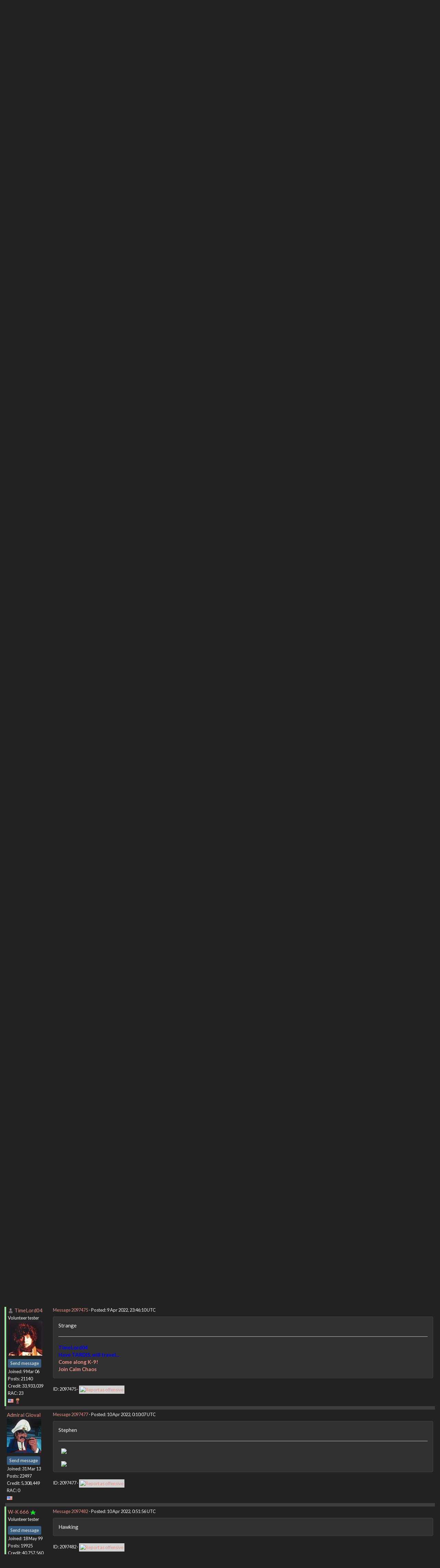

--- FILE ---
content_type: text/html; charset=utf-8
request_url: https://setiathome.berkeley.edu/forum_thread.php?id=85862&postid=2097475
body_size: 5069
content:
<!DOCTYPE html>
        <html lang="en">
        <head>
    
        <meta name="viewport" content="width=device-width, initial-scale=1">
    <title>Word Link # 112</title>

        <meta charset="utf-8">
        <link type="text/css" rel="stylesheet" href="https://setiathome.berkeley.edu//bootstrap.min.css" media="all">
    
            <link rel=stylesheet type="text/css" href="https://setiathome.berkeley.edu/sah_custom_dark.css">
        <link rel="icon" type="image/x-icon" href="https://setiathome.berkeley.edu/images/logo7.ico"/>

        <link rel=alternate type="application/rss+xml" title="RSS 2.0" href="https://setiathome.berkeley.edu/rss_main.php">
        </head>
    <body onload="jumpToUnread();">
<!-- SVN VERSIONS -->
<!-- $Id$ -->
<!-- $Id: pm.inc 14019 2007-11-01 23:04:39Z davea $ -->
<!-- $Id$ -->
<!-- $Id$ -->
<!-- $Id$ -->
<!-- $Id$ -->
<!-- $Id$ -->
<!-- $Id$ -->
<!-- $Id$ -->
<div class="container-fluid">
    <nav class="navbar navbar-default">

  <div class="container-fluid">
    <div class="navbar-header">
      <button type="button" class="navbar-toggle" data-toggle="collapse" data-target="#myNavbar">
        <span class="icon-bar"></span>
        <span class="icon-bar"></span>
        <span class="icon-bar"></span>
      </button>
      <a href="https://setiathome.berkeley.edu/"><img style="margin-top:7px;" height="40" src="https://setiathome.berkeley.edu/images/sah_logo_wb.png"></a>&nbsp;&nbsp;
    </div>
    <div class="collapse navbar-collapse" id="myNavbar">
      <ul class="nav navbar-nav">
    
      <li class="dropdown">
        <a class="dropdown-toggle" data-toggle="dropdown" href="#">Project
        <span class="caret"></span></a>
        <ul class="dropdown-menu">
    <li><a href="https://setiathome.berkeley.edu/sah_help.php">Help</a></li>
            <li><a href="https://setiathome.berkeley.edu/sah_donate.php">Donate</a></li>
            <li><a href="https://setiathome.berkeley.edu/sah_porting.php">Porting</a></li>
            <li><a href="https://setiathome.berkeley.edu/sah_graphics.php">Graphics</a></li>
            <li><a href="https://boinc.berkeley.edu/addons.php">Add-ons</a></li>
            
        </ul>
      </li>
    
      <li class="dropdown">
        <a class="dropdown-toggle" data-toggle="dropdown" href="#">Science
        <span class="caret"></span></a>
        <ul class="dropdown-menu">
    <li><a href="https://setiathome.berkeley.edu/sah_about.php">About SETI@home</a></li>
            <li><a href="https://setiathome.berkeley.edu/ap_faq.php">About Astropulse</a></li>
            <li><a href="https://setiathome.berkeley.edu/sah_sci_newsletters.php">Science newsletters</a></li>
            <li><a href="https://setiathome.berkeley.edu/nebula/index.php">Nebula</a></li>
            
        </ul>
      </li>
    
      <li class="dropdown">
        <a class="dropdown-toggle" data-toggle="dropdown" href="#">Computing
        <span class="caret"></span></a>
        <ul class="dropdown-menu">
    <li><a href="https://setiathome.berkeley.edu/stats.php">Statistics</a></li>
            <li><a href="https://setiathome.berkeley.edu/show_server_status.php">Server status</a></li>
            <li><a href="https://setiathome.berkeley.edu/tech_news.php">Technical news</a></li>
            <li><a href="https://setiathome.berkeley.edu/apps.php">Applications</a></li>
            <li><a href="https://setiathome.berkeley.edu/cert_print.php">Certificate</a></li>
            <li><a href="https://setiathome.berkeley.edu/kiosk/">World view</a></li>
            <li><a href="https://setiathome.berkeley.edu/host_stats.php">Host breakdown</a></li>
            
        </ul>
      </li>
    
      <li class="dropdown">
        <a class="dropdown-toggle" data-toggle="dropdown" href="#">Community
        <span class="caret"></span></a>
        <ul class="dropdown-menu">
    <li><a href="https://setiathome.berkeley.edu/forum_index.php">Message boards</a></li>
            <li><a href="https://setiathome.berkeley.edu/forum_help_desk.php">Questions and Answers</a></li>
            <li><a href="https://setiathome.berkeley.edu/team.php">Teams</a></li>
            <li><a href="https://setiathome.berkeley.edu/profile_menu.php">Profiles</a></li>
            <li><a href="https://setiathome.berkeley.edu/user_search.php">User search</a></li>
            <li><a href="https://setiathome.berkeley.edu/related.php">Web sites</a></li>
            <li><a href="https://setiathome.berkeley.edu/misc.php">Pictures and music</a></li>
            <li><a href="https://setiathome.berkeley.edu/uotd.php">User of the day</a></li>
            
        </ul>
      </li>
    
      <li class="dropdown">
        <a class="dropdown-toggle" data-toggle="dropdown" href="#">Site
        <span class="caret"></span></a>
        <ul class="dropdown-menu">
    <li><a href="https://setiathome.berkeley.edu/site_search.php">Site search</a></li>
            <li><a href="https://setiathome.berkeley.edu/language_select.php">Languages</a></li>
            <li><a href="https://setiathome.berkeley.edu/sah_help.php">Help</a></li>
            
        </ul>
      </li>
    
      </ul>
      <ul class="nav navbar-nav navbar-right">
    
                <li><a href="https://setiathome.berkeley.edu/signup.php">Join</a></li>
                <li><a href="https://setiathome.berkeley.edu/login_form.php">Login</a></li>
                
      </ul>
    </div>
  </div>
</nav>
    <h2>Word Link # 112</h2>
<form action="forum_search_action.php" method="POST">
    <div class="table">
      <table  width="100%" class="table table-condensed " >
    
        <tr>
    
        <td>
        <input type="hidden" name="search_max_time" value="30">
        <input type="hidden" name="search_forum" value="-1">
        <input type="hidden" name="search_sort" value="5">
        <input type="text" class="" name="search_keywords">
        <input class="btn btn-primary btn-sm" title="Search for words in forum messages" type="submit" value="Search forums"><br>
        <small><a href="forum_search.php">Advanced search</a></small>
        </td>
    </tr>
    </table>
        </div>
    </form>
    <p><span class=title>
            <a href="forum_index.php">Message boards</a> : 
            <a href="forum_forum.php?id=11">Cafe SETI</a> : 
        Word Link # 112</span><br><small><a href=moderation.php>Message board moderation</a></small>

    <p>
    <form class="form-inline" action="forum_thread.php">
    <table width="100%" cellspacing=0 cellpadding=0>
    <tr>
    <td>
To post messages, you must <a href=login_form.php>log in</a>.</td><td align="right">
    <input type="hidden" name="id" value="85862">
    <div class="form-group">
<select style="color:#000;"class="form-control input-sm" style="width:240px" name="sort">"<option value="6">Oldest first</option>
<option value="5">Newest first</option>
<option value="7">Highest rated posts first</option>
</select>
 <input class="btn btn-default btn-sm" type="submit" value="Sort">
    </div>
    </td></tr></table>
    </form><p>
 <a href="forum_thread.php?id=85862&sort_style=&amp;start=520">Previous &middot; </a>  <a href="forum_thread.php?id=85862&sort_style=&amp;start=0">1</a>  . . .  <a href="forum_thread.php?id=85862&sort_style=&amp;start=480">25</a>  &middot;  <a href="forum_thread.php?id=85862&sort_style=&amp;start=500">26</a>  &middot;  <a href="forum_thread.php?id=85862&sort_style=&amp;start=520">27</a>  &middot; <b>28</b> &middot;  <a href="forum_thread.php?id=85862&sort_style=&amp;start=560">29</a>  &middot;  <a href="forum_thread.php?id=85862&sort_style=&amp;start=580">30</a>  &middot;  <a href="forum_thread.php?id=85862&sort_style=&amp;start=600">31</a>  . . .  <a href="forum_thread.php?id=85862&sort_style=&amp;start=780">40</a>  <a href="forum_thread.php?id=85862&sort_style=&amp;start=560"> &middot; Next</a> 
<div class="table">
      <table  width="100%" class="table table-condensed table-striped" >
    <tr><th  class="bg-primary">Author</th><th style="width: 100%" class="bg-primary">Message</th></tr>

        <tr>
        <td  style="border-left: 5px solid LightGreen" >
        <a name="2097421"></a>
     <a href="https://setiathome.berkeley.edu/show_user.php?userid=8083616">W-K 666</a> <a href=sah_donate.php><img border=0 src=star.gif alt="Project Donor" title="Project Donor"></a><br><span class="small"><nobr>Volunteer tester<nobr><br><p> </p> <a href="pm.php?action=new&amp;userid=8083616" title="Send W-K 666 a private message" class="btn btn-primary btn-xs">Send message</a><br>Joined: 18 May 99<br>Posts: 19925<br>Credit: 40,757,560<br>RAC: 67<br><img class=flag alt="United Kingdom" title="United Kingdom" src=flags/gb.png>
<img title="Top 5% in average credit" valign=top height=20 src=img/pct_5.png> </span>
        </td>
        <td height="1%">
        <div class="small">
    <form action="forum_rate.php?post=2097421" method="post"> <a href="forum_thread.php?id=85862&amp;postid=2097421">Message 2097421</a> - Posted: 9 Apr 2022, 5:35:08 UTC </form>
</div>
        <p>
    <div class="panel panel-default" style="word-break: break-word;">
            <div class="panel-body">away</div></div>
        <div class="small"
            <span>ID: 2097421 &middot; <a href="forum_report_post.php?post=2097421"><img class="icon" border="0" title="Report this post as offensive" alt="Report as offensive" src="img/report_post.png" height="9"></a></span></td></tr>
        <tr><td colspan=2></td></tr>
    
        <tr>
        <td >
        <a name="2097423"></a>
     <a href="https://setiathome.berkeley.edu/view_profile.php?userid=3450"><img title="View the profile of Wiggo" src="https://setiathome.berkeley.edu/img/head_20.png" alt="Profile"></a> <a href="https://setiathome.berkeley.edu/show_user.php?userid=3450">Wiggo</a> <br><span class="small"><img width="100" height="100" src="user_profile/images/3450_avatar.jpg" alt="Avatar"><br><p> </p> <a href="pm.php?action=new&amp;userid=3450" title="Send Wiggo a private message" class="btn btn-primary btn-xs">Send message</a><br>Joined: 24 Jan 00<br>Posts: 38579<br>Credit: 261,360,520<br>RAC: 489<br><img class=flag alt="Australia" title="Australia" src=flags/au.png>
<img title="Top 1% in average credit" valign=top height=20 src=img/pct_1.png> </span>
        </td>
        <td height="1%">
        <div class="small">
    <form action="forum_rate.php?post=2097423" method="post"> <a href="forum_thread.php?id=85862&amp;postid=2097423">Message 2097423</a> - Posted: 9 Apr 2022, 5:55:01 UTC </form>
</div>
        <p>
    <div class="panel panel-default" style="word-break: break-word;">
            <div class="panel-body">fly</div></div>
        <div class="small"
            <span>ID: 2097423 &middot; <a href="forum_report_post.php?post=2097423"><img class="icon" border="0" title="Report this post as offensive" alt="Report as offensive" src="img/report_post.png" height="9"></a></span></td></tr>
        <tr><td colspan=2></td></tr>
    
        <tr>
        <td  style="border-left: 5px solid LightGreen" >
        <a name="2097425"></a>
     <a href="https://setiathome.berkeley.edu/show_user.php?userid=226846">rob smith</a> <a href=sah_donate.php><img border=0 src=star2.gif alt="Crowdfunding Project Donor*" title="Crowdfunding Project Donor"></a><a href=sah_donate.php><img border=0 src=disk_icon.gif alt="Special Project $75 donor" title="Special Project Donor"></a><a href=sah_donate.php><img border=0 src=gpu_icon.gif alt="Special Project $250 donor" title="Special Project Donor"></a><br><span class="small"><nobr>Volunteer moderator<nobr><br><nobr>Volunteer tester<nobr><br><p> </p> <a href="pm.php?action=new&amp;userid=226846" title="Send rob smith a private message" class="btn btn-primary btn-xs">Send message</a><br>Joined: 7 Mar 03<br>Posts: 22918<br>Credit: 416,307,556<br>RAC: 380<br><img class=flag alt="United Kingdom" title="United Kingdom" src=flags/gb.png>
<img title="Top 1% in average credit" valign=top height=20 src=img/pct_1.png> </span>
        </td>
        <td height="1%">
        <div class="small">
    <form action="forum_rate.php?post=2097425" method="post"> <a href="forum_thread.php?id=85862&amp;postid=2097425">Message 2097425</a> - Posted: 9 Apr 2022, 7:18:20 UTC </form>
</div>
        <p>
    <div class="panel panel-default" style="word-break: break-word;">
            <div class="panel-body">ointment<hr>Bob Smith<br />
Member of Seti PIPPS (Pluto is a Planet Protest Society)<br />
Somewhere in the (un)known Universe?
</div></div>
        <div class="small"
            <span>ID: 2097425 &middot; <a href="forum_report_post.php?post=2097425"><img class="icon" border="0" title="Report this post as offensive" alt="Report as offensive" src="img/report_post.png" height="9"></a></span></td></tr>
        <tr><td colspan=2></td></tr>
    
        <tr>
        <td  style="border-left: 5px solid LightGreen" >
        <a name="2097428"></a>
     <a href="https://setiathome.berkeley.edu/show_user.php?userid=8083616">W-K 666</a> <a href=sah_donate.php><img border=0 src=star.gif alt="Project Donor" title="Project Donor"></a><br><span class="small"><nobr>Volunteer tester<nobr><br><p> </p> <a href="pm.php?action=new&amp;userid=8083616" title="Send W-K 666 a private message" class="btn btn-primary btn-xs">Send message</a><br>Joined: 18 May 99<br>Posts: 19925<br>Credit: 40,757,560<br>RAC: 67<br><img class=flag alt="United Kingdom" title="United Kingdom" src=flags/gb.png>
<img title="Top 5% in average credit" valign=top height=20 src=img/pct_5.png> </span>
        </td>
        <td height="1%">
        <div class="small">
    <form action="forum_rate.php?post=2097428" method="post"> <a href="forum_thread.php?id=85862&amp;postid=2097428">Message 2097428</a> - Posted: 9 Apr 2022, 7:50:08 UTC </form>
</div>
        <p>
    <div class="panel panel-default" style="word-break: break-word;">
            <div class="panel-body">salve</div></div>
        <div class="small"
            <span>ID: 2097428 &middot; <a href="forum_report_post.php?post=2097428"><img class="icon" border="0" title="Report this post as offensive" alt="Report as offensive" src="img/report_post.png" height="9"></a></span></td></tr>
        <tr><td colspan=2></td></tr>
    
        <tr>
        <td  style="border-left: 5px solid LightGreen" >
        <a name="2097431"></a>
     <a href="https://setiathome.berkeley.edu/view_profile.php?userid=8363397"><img title="View the profile of TimeLord04" src="https://setiathome.berkeley.edu/img/head_20.png" alt="Profile"></a> <a href="https://setiathome.berkeley.edu/show_user.php?userid=8363397">TimeLord04</a> <br><span class="small"><nobr>Volunteer tester<nobr><br><img width="100" height="100" src="user_profile/images/8363397_avatar.jpg" alt="Avatar"><br><p> </p> <a href="pm.php?action=new&amp;userid=8363397" title="Send TimeLord04 a private message" class="btn btn-primary btn-xs">Send message</a><br>Joined: 9 Mar 06<br>Posts: 21140<br>Credit: 33,933,039<br>RAC: 23<br><img class=flag alt="United States" title="United States" src=flags/us.png>
<img title="Top 25% in average credit" valign=top height=20 src=img/pct_25.png> </span>
        </td>
        <td height="1%">
        <div class="small">
    <form action="forum_rate.php?post=2097431" method="post"> <a href="forum_thread.php?id=85862&amp;postid=2097431">Message 2097431</a> - Posted: 9 Apr 2022, 8:28:56 UTC </form>
</div>
        <p>
    <div class="panel panel-default" style="word-break: break-word;">
            <div class="panel-body">cream<hr><b><font color="blue">TimeLord04<br />
Have TARDIS, will travel...<br />
<a href="https://boincstats.com/signature/-1/team/105301/sig.png" rel="nofollow">Come along K-9!</a><br />
<a href="https://setiathome.berkeley.edu/team_display.php?teamid=125950" rel="nofollow">Join Calm Chaos</a></font></b>
</div></div>
        <div class="small"
            <span>ID: 2097431 &middot; <a href="forum_report_post.php?post=2097431"><img class="icon" border="0" title="Report this post as offensive" alt="Report as offensive" src="img/report_post.png" height="9"></a></span></td></tr>
        <tr><td colspan=2></td></tr>
    
        <tr>
        <td >
        <a name="2097434"></a>
     <a href="https://setiathome.berkeley.edu/view_profile.php?userid=3450"><img title="View the profile of Wiggo" src="https://setiathome.berkeley.edu/img/head_20.png" alt="Profile"></a> <a href="https://setiathome.berkeley.edu/show_user.php?userid=3450">Wiggo</a> <br><span class="small"><img width="100" height="100" src="user_profile/images/3450_avatar.jpg" alt="Avatar"><br><p> </p> <a href="pm.php?action=new&amp;userid=3450" title="Send Wiggo a private message" class="btn btn-primary btn-xs">Send message</a><br>Joined: 24 Jan 00<br>Posts: 38579<br>Credit: 261,360,520<br>RAC: 489<br><img class=flag alt="Australia" title="Australia" src=flags/au.png>
<img title="Top 1% in average credit" valign=top height=20 src=img/pct_1.png> </span>
        </td>
        <td height="1%">
        <div class="small">
    <form action="forum_rate.php?post=2097434" method="post"> <a href="forum_thread.php?id=85862&amp;postid=2097434">Message 2097434</a> - Posted: 9 Apr 2022, 8:33:24 UTC </form>
</div>
        <p>
    <div class="panel panel-default" style="word-break: break-word;">
            <div class="panel-body">whipped</div></div>
        <div class="small"
            <span>ID: 2097434 &middot; <a href="forum_report_post.php?post=2097434"><img class="icon" border="0" title="Report this post as offensive" alt="Report as offensive" src="img/report_post.png" height="9"></a></span></td></tr>
        <tr><td colspan=2></td></tr>
    
        <tr>
        <td  style="border-left: 5px solid LightGreen" >
        <a name="2097440"></a>
     <a href="https://setiathome.berkeley.edu/view_profile.php?userid=136182"><img title="View the profile of Carlos" src="https://setiathome.berkeley.edu/img/head_20.png" alt="Profile"></a> <a href="https://setiathome.berkeley.edu/show_user.php?userid=136182">Carlos</a> <br><span class="small"><nobr>Volunteer tester<nobr><br><img width="100" height="100" src="user_profile/images/136182_avatar.jpg" alt="Avatar"><br><p> </p> <a href="pm.php?action=new&amp;userid=136182" title="Send Carlos a private message" class="btn btn-primary btn-xs">Send message</a><br>Joined: 9 Jun 99<br>Posts: 31777<br>Credit: 57,275,487<br>RAC: 157<br><img class=flag alt="United States" title="United States" src=flags/us.png>
<img title="Top 5% in average credit" valign=top height=20 src=img/pct_5.png> </span>
        </td>
        <td height="1%">
        <div class="small">
    <form action="forum_rate.php?post=2097440" method="post"> <a href="forum_thread.php?id=85862&amp;postid=2097440">Message 2097440</a> - Posted: 9 Apr 2022, 12:34:44 UTC </form>
</div>
        <p>
    <div class="panel panel-default" style="word-break: break-word;">
            <div class="panel-body">Masochist</div></div>
        <div class="small"
            <span>ID: 2097440 &middot; <a href="forum_report_post.php?post=2097440"><img class="icon" border="0" title="Report this post as offensive" alt="Report as offensive" src="img/report_post.png" height="9"></a></span></td></tr>
        <tr><td colspan=2></td></tr>
    
        <tr>
        <td  style="border-left: 5px solid LightGreen" >
        <a name="2097445"></a>
     <a href="https://setiathome.berkeley.edu/view_profile.php?userid=164498"><img title="View the profile of ML1" src="https://setiathome.berkeley.edu/img/head_20.png" alt="Profile"></a> <a href="https://setiathome.berkeley.edu/show_user.php?userid=164498">ML1</a> <br><span class="small"><nobr>Volunteer moderator<nobr><br><nobr>Volunteer tester<nobr><br><p> </p> <a href="pm.php?action=new&amp;userid=164498" title="Send ML1 a private message" class="btn btn-primary btn-xs">Send message</a><br>Joined: 25 Nov 01<br>Posts: 21968<br>Credit: 7,508,002<br>RAC: 20<br><img class=flag alt="United Kingdom" title="United Kingdom" src=flags/gb.png>
<img title="Top 25% in average credit" valign=top height=20 src=img/pct_25.png> </span>
        </td>
        <td height="1%">
        <div class="small">
    <form action="forum_rate.php?post=2097445" method="post"> <a href="forum_thread.php?id=85862&amp;postid=2097445">Message 2097445</a> - Posted: 9 Apr 2022, 13:38:47 UTC </form>
</div>
        <p>
    <div class="panel panel-default" style="word-break: break-word;">
            <div class="panel-body">schism<hr>See new freedom: <a href="http://www.mageia.org/en/" rel="nofollow">Mageia Linux</a><br />
Take a look for yourself: <a href="http://www.linuxformat.com/" rel="nofollow">Linux Format</a> <br />
The Future is what <i>We</i> all make IT <a href="http://www.gnu.org/copyleft/gpl.html" rel="nofollow">(GPLv3)</a>
</div></div>
        <div class="small"
            <span>ID: 2097445 &middot; <a href="forum_report_post.php?post=2097445"><img class="icon" border="0" title="Report this post as offensive" alt="Report as offensive" src="img/report_post.png" height="9"></a></span></td></tr>
        <tr><td colspan=2></td></tr>
    
        <tr>
        <td  style="border-left: 5px solid LightGreen" >
        <a name="2097448"></a>
     <a href="https://setiathome.berkeley.edu/show_user.php?userid=226846">rob smith</a> <a href=sah_donate.php><img border=0 src=star2.gif alt="Crowdfunding Project Donor*" title="Crowdfunding Project Donor"></a><a href=sah_donate.php><img border=0 src=disk_icon.gif alt="Special Project $75 donor" title="Special Project Donor"></a><a href=sah_donate.php><img border=0 src=gpu_icon.gif alt="Special Project $250 donor" title="Special Project Donor"></a><br><span class="small"><nobr>Volunteer moderator<nobr><br><nobr>Volunteer tester<nobr><br><p> </p> <a href="pm.php?action=new&amp;userid=226846" title="Send rob smith a private message" class="btn btn-primary btn-xs">Send message</a><br>Joined: 7 Mar 03<br>Posts: 22918<br>Credit: 416,307,556<br>RAC: 380<br><img class=flag alt="United Kingdom" title="United Kingdom" src=flags/gb.png>
<img title="Top 1% in average credit" valign=top height=20 src=img/pct_1.png> </span>
        </td>
        <td height="1%">
        <div class="small">
    <form action="forum_rate.php?post=2097448" method="post"> <a href="forum_thread.php?id=85862&amp;postid=2097448">Message 2097448</a> - Posted: 9 Apr 2022, 14:16:25 UTC </form>
</div>
        <p>
    <div class="panel panel-default" style="word-break: break-word;">
            <div class="panel-body">divide<hr>Bob Smith<br />
Member of Seti PIPPS (Pluto is a Planet Protest Society)<br />
Somewhere in the (un)known Universe?
</div></div>
        <div class="small"
            <span>ID: 2097448 &middot; <a href="forum_report_post.php?post=2097448"><img class="icon" border="0" title="Report this post as offensive" alt="Report as offensive" src="img/report_post.png" height="9"></a></span></td></tr>
        <tr><td colspan=2></td></tr>
    
        <tr>
        <td  style="border-left: 5px solid LightGreen" >
        <a name="2097451"></a>
     <a href="https://setiathome.berkeley.edu/view_profile.php?userid=164498"><img title="View the profile of ML1" src="https://setiathome.berkeley.edu/img/head_20.png" alt="Profile"></a> <a href="https://setiathome.berkeley.edu/show_user.php?userid=164498">ML1</a> <br><span class="small"><nobr>Volunteer moderator<nobr><br><nobr>Volunteer tester<nobr><br><p> </p> <a href="pm.php?action=new&amp;userid=164498" title="Send ML1 a private message" class="btn btn-primary btn-xs">Send message</a><br>Joined: 25 Nov 01<br>Posts: 21968<br>Credit: 7,508,002<br>RAC: 20<br><img class=flag alt="United Kingdom" title="United Kingdom" src=flags/gb.png>
<img title="Top 25% in average credit" valign=top height=20 src=img/pct_25.png> </span>
        </td>
        <td height="1%">
        <div class="small">
    <form action="forum_rate.php?post=2097451" method="post"> <a href="forum_thread.php?id=85862&amp;postid=2097451">Message 2097451</a> - Posted: 9 Apr 2022, 16:11:41 UTC </form>
</div>
        <p>
    <div class="panel panel-default" style="word-break: break-word;">
            <div class="panel-body">zero<hr>See new freedom: <a href="http://www.mageia.org/en/" rel="nofollow">Mageia Linux</a><br />
Take a look for yourself: <a href="http://www.linuxformat.com/" rel="nofollow">Linux Format</a> <br />
The Future is what <i>We</i> all make IT <a href="http://www.gnu.org/copyleft/gpl.html" rel="nofollow">(GPLv3)</a>
</div></div>
        <div class="small"
            <span>ID: 2097451 &middot; <a href="forum_report_post.php?post=2097451"><img class="icon" border="0" title="Report this post as offensive" alt="Report as offensive" src="img/report_post.png" height="9"></a></span></td></tr>
        <tr><td colspan=2></td></tr>
    
        <tr>
        <td  style="border-left: 5px solid LightGreen" >
        <a name="2097455"></a>
     <a href="https://setiathome.berkeley.edu/show_user.php?userid=226846">rob smith</a> <a href=sah_donate.php><img border=0 src=star2.gif alt="Crowdfunding Project Donor*" title="Crowdfunding Project Donor"></a><a href=sah_donate.php><img border=0 src=disk_icon.gif alt="Special Project $75 donor" title="Special Project Donor"></a><a href=sah_donate.php><img border=0 src=gpu_icon.gif alt="Special Project $250 donor" title="Special Project Donor"></a><br><span class="small"><nobr>Volunteer moderator<nobr><br><nobr>Volunteer tester<nobr><br><p> </p> <a href="pm.php?action=new&amp;userid=226846" title="Send rob smith a private message" class="btn btn-primary btn-xs">Send message</a><br>Joined: 7 Mar 03<br>Posts: 22918<br>Credit: 416,307,556<br>RAC: 380<br><img class=flag alt="United Kingdom" title="United Kingdom" src=flags/gb.png>
<img title="Top 1% in average credit" valign=top height=20 src=img/pct_1.png> </span>
        </td>
        <td height="1%">
        <div class="small">
    <form action="forum_rate.php?post=2097455" method="post"> <a href="forum_thread.php?id=85862&amp;postid=2097455">Message 2097455</a> - Posted: 9 Apr 2022, 17:02:08 UTC </form>
</div>
        <p>
    <div class="panel panel-default" style="word-break: break-word;">
            <div class="panel-body">infinite<hr>Bob Smith<br />
Member of Seti PIPPS (Pluto is a Planet Protest Society)<br />
Somewhere in the (un)known Universe?
</div></div>
        <div class="small"
            <span>ID: 2097455 &middot; <a href="forum_report_post.php?post=2097455"><img class="icon" border="0" title="Report this post as offensive" alt="Report as offensive" src="img/report_post.png" height="9"></a></span></td></tr>
        <tr><td colspan=2></td></tr>
    
        <tr>
        <td  style="border-left: 5px solid LightGreen" >
        <a name="2097458"></a>
     <a href="https://setiathome.berkeley.edu/view_profile.php?userid=8363397"><img title="View the profile of TimeLord04" src="https://setiathome.berkeley.edu/img/head_20.png" alt="Profile"></a> <a href="https://setiathome.berkeley.edu/show_user.php?userid=8363397">TimeLord04</a> <br><span class="small"><nobr>Volunteer tester<nobr><br><img width="100" height="100" src="user_profile/images/8363397_avatar.jpg" alt="Avatar"><br><p> </p> <a href="pm.php?action=new&amp;userid=8363397" title="Send TimeLord04 a private message" class="btn btn-primary btn-xs">Send message</a><br>Joined: 9 Mar 06<br>Posts: 21140<br>Credit: 33,933,039<br>RAC: 23<br><img class=flag alt="United States" title="United States" src=flags/us.png>
<img title="Top 25% in average credit" valign=top height=20 src=img/pct_25.png> </span>
        </td>
        <td height="1%">
        <div class="small">
    <form action="forum_rate.php?post=2097458" method="post"> <a href="forum_thread.php?id=85862&amp;postid=2097458">Message 2097458</a> - Posted: 9 Apr 2022, 18:52:46 UTC </form>
</div>
        <p>
    <div class="panel panel-default" style="word-break: break-word;">
            <div class="panel-body">Multiverse<hr><b><font color="blue">TimeLord04<br />
Have TARDIS, will travel...<br />
<a href="https://boincstats.com/signature/-1/team/105301/sig.png" rel="nofollow">Come along K-9!</a><br />
<a href="https://setiathome.berkeley.edu/team_display.php?teamid=125950" rel="nofollow">Join Calm Chaos</a></font></b>
</div></div>
        <div class="small"
            <span>ID: 2097458 &middot; <a href="forum_report_post.php?post=2097458"><img class="icon" border="0" title="Report this post as offensive" alt="Report as offensive" src="img/report_post.png" height="9"></a></span></td></tr>
        <tr><td colspan=2></td></tr>
    
        <tr>
        <td >
        <a name="2097469"></a>
     <a href="https://setiathome.berkeley.edu/show_user.php?userid=135862">Harri Liljeroos</a> <br><span class="small"><img width="100" height="100" src="user_profile/images/135862_avatar.jpg" alt="Avatar"><br><p> </p> <a href="pm.php?action=new&amp;userid=135862" title="Send Harri Liljeroos a private message" class="btn btn-primary btn-xs">Send message</a><br>Joined: 29 May 99<br>Posts: 5985<br>Credit: 85,281,665<br>RAC: 126<br><img class=flag alt="Finland" title="Finland" src=flags/fi.png>
<img title="Top 5% in average credit" valign=top height=20 src=img/pct_5.png> </span>
        </td>
        <td height="1%">
        <div class="small">
    <form action="forum_rate.php?post=2097469" method="post"> <a href="forum_thread.php?id=85862&amp;postid=2097469">Message 2097469</a> - Posted: 9 Apr 2022, 22:06:49 UTC </form>
</div>
        <p>
    <div class="panel panel-default" style="word-break: break-word;">
            <div class="panel-body">Marvel<hr><img hspace="8" class="img-responsive" src="https://www.boincstats.com/signature/-1/user/206514053123/sig.png"> 
</div></div>
        <div class="small"
            <span>ID: 2097469 &middot; <a href="forum_report_post.php?post=2097469"><img class="icon" border="0" title="Report this post as offensive" alt="Report as offensive" src="img/report_post.png" height="9"></a></span></td></tr>
        <tr><td colspan=2></td></tr>
    
        <tr>
        <td  style="border-left: 5px solid LightGreen" >
        <a name="2097475"></a>
     <a href="https://setiathome.berkeley.edu/view_profile.php?userid=8363397"><img title="View the profile of TimeLord04" src="https://setiathome.berkeley.edu/img/head_20.png" alt="Profile"></a> <a href="https://setiathome.berkeley.edu/show_user.php?userid=8363397">TimeLord04</a> <br><span class="small"><nobr>Volunteer tester<nobr><br><img width="100" height="100" src="user_profile/images/8363397_avatar.jpg" alt="Avatar"><br><p> </p> <a href="pm.php?action=new&amp;userid=8363397" title="Send TimeLord04 a private message" class="btn btn-primary btn-xs">Send message</a><br>Joined: 9 Mar 06<br>Posts: 21140<br>Credit: 33,933,039<br>RAC: 23<br><img class=flag alt="United States" title="United States" src=flags/us.png>
<img title="Top 25% in average credit" valign=top height=20 src=img/pct_25.png> </span>
        </td>
        <td height="1%">
        <div class="small">
    <form action="forum_rate.php?post=2097475" method="post"> <a href="forum_thread.php?id=85862&amp;postid=2097475">Message 2097475</a> - Posted: 9 Apr 2022, 23:46:10 UTC </form>
</div>
        <p>
    <div class="panel panel-default" style="word-break: break-word;">
            <div class="panel-body">Strange<hr><b><font color="blue">TimeLord04<br />
Have TARDIS, will travel...<br />
<a href="https://boincstats.com/signature/-1/team/105301/sig.png" rel="nofollow">Come along K-9!</a><br />
<a href="https://setiathome.berkeley.edu/team_display.php?teamid=125950" rel="nofollow">Join Calm Chaos</a></font></b>
</div></div>
        <div class="small"
            <span>ID: 2097475 &middot; <a href="forum_report_post.php?post=2097475"><img class="icon" border="0" title="Report this post as offensive" alt="Report as offensive" src="img/report_post.png" height="9"></a></span></td></tr>
        <tr><td colspan=2></td></tr>
    
        <tr>
        <td >
        <a name="2097477"></a>
     <a href="https://setiathome.berkeley.edu/show_user.php?userid=9860963">Admiral Gloval</a> <br><span class="small"><img width="100" height="100" src="user_profile/images/9860963_avatar.jpg" alt="Avatar"><br><p> </p> <a href="pm.php?action=new&amp;userid=9860963" title="Send Admiral Gloval a private message" class="btn btn-primary btn-xs">Send message</a><br>Joined: 31 Mar 13<br>Posts: 22497<br>Credit: 5,308,449<br>RAC: 0<br><img class=flag alt="United States" title="United States" src=flags/us.png>
</span>
        </td>
        <td height="1%">
        <div class="small">
    <form action="forum_rate.php?post=2097477" method="post"> <a href="forum_thread.php?id=85862&amp;postid=2097477">Message 2097477</a> - Posted: 10 Apr 2022, 0:10:07 UTC </form>
</div>
        <p>
    <div class="panel panel-default" style="word-break: break-word;">
            <div class="panel-body">Stephen<hr><img hspace="8" class="img-responsive" src="http://www.zannpix.com/tmnt-raccoons.jpg"> <br />
<img hspace="8" class="img-responsive" src="https://boincstats.com/signature/-1/user/36881078/sig.png"> 
</div></div>
        <div class="small"
            <span>ID: 2097477 &middot; <a href="forum_report_post.php?post=2097477"><img class="icon" border="0" title="Report this post as offensive" alt="Report as offensive" src="img/report_post.png" height="9"></a></span></td></tr>
        <tr><td colspan=2></td></tr>
    
        <tr>
        <td  style="border-left: 5px solid LightGreen" >
        <a name="2097482"></a>
     <a href="https://setiathome.berkeley.edu/show_user.php?userid=8083616">W-K 666</a> <a href=sah_donate.php><img border=0 src=star.gif alt="Project Donor" title="Project Donor"></a><br><span class="small"><nobr>Volunteer tester<nobr><br><p> </p> <a href="pm.php?action=new&amp;userid=8083616" title="Send W-K 666 a private message" class="btn btn-primary btn-xs">Send message</a><br>Joined: 18 May 99<br>Posts: 19925<br>Credit: 40,757,560<br>RAC: 67<br><img class=flag alt="United Kingdom" title="United Kingdom" src=flags/gb.png>
<img title="Top 5% in average credit" valign=top height=20 src=img/pct_5.png> </span>
        </td>
        <td height="1%">
        <div class="small">
    <form action="forum_rate.php?post=2097482" method="post"> <a href="forum_thread.php?id=85862&amp;postid=2097482">Message 2097482</a> - Posted: 10 Apr 2022, 0:51:56 UTC </form>
</div>
        <p>
    <div class="panel panel-default" style="word-break: break-word;">
            <div class="panel-body">Hawking</div></div>
        <div class="small"
            <span>ID: 2097482 &middot; <a href="forum_report_post.php?post=2097482"><img class="icon" border="0" title="Report this post as offensive" alt="Report as offensive" src="img/report_post.png" height="9"></a></span></td></tr>
        <tr><td colspan=2></td></tr>
    
        <tr>
        <td >
        <a name="2097486"></a>
     <a href="https://setiathome.berkeley.edu/show_user.php?userid=9860963">Admiral Gloval</a> <br><span class="small"><img width="100" height="100" src="user_profile/images/9860963_avatar.jpg" alt="Avatar"><br><p> </p> <a href="pm.php?action=new&amp;userid=9860963" title="Send Admiral Gloval a private message" class="btn btn-primary btn-xs">Send message</a><br>Joined: 31 Mar 13<br>Posts: 22497<br>Credit: 5,308,449<br>RAC: 0<br><img class=flag alt="United States" title="United States" src=flags/us.png>
</span>
        </td>
        <td height="1%">
        <div class="small">
    <form action="forum_rate.php?post=2097486" method="post"> <a href="forum_thread.php?id=85862&amp;postid=2097486">Message 2097486</a> - Posted: 10 Apr 2022, 1:30:58 UTC </form>
</div>
        <p>
    <div class="panel panel-default" style="word-break: break-word;">
            <div class="panel-body">Solicitor<hr><img hspace="8" class="img-responsive" src="http://www.zannpix.com/tmnt-raccoons.jpg"> <br />
<img hspace="8" class="img-responsive" src="https://boincstats.com/signature/-1/user/36881078/sig.png"> 
</div></div>
        <div class="small"
            <span>ID: 2097486 &middot; <a href="forum_report_post.php?post=2097486"><img class="icon" border="0" title="Report this post as offensive" alt="Report as offensive" src="img/report_post.png" height="9"></a></span></td></tr>
        <tr><td colspan=2></td></tr>
    
        <tr>
        <td >
        <a name="2097491"></a>
     <a href="https://setiathome.berkeley.edu/view_profile.php?userid=3450"><img title="View the profile of Wiggo" src="https://setiathome.berkeley.edu/img/head_20.png" alt="Profile"></a> <a href="https://setiathome.berkeley.edu/show_user.php?userid=3450">Wiggo</a> <br><span class="small"><img width="100" height="100" src="user_profile/images/3450_avatar.jpg" alt="Avatar"><br><p> </p> <a href="pm.php?action=new&amp;userid=3450" title="Send Wiggo a private message" class="btn btn-primary btn-xs">Send message</a><br>Joined: 24 Jan 00<br>Posts: 38579<br>Credit: 261,360,520<br>RAC: 489<br><img class=flag alt="Australia" title="Australia" src=flags/au.png>
<img title="Top 1% in average credit" valign=top height=20 src=img/pct_1.png> </span>
        </td>
        <td height="1%">
        <div class="small">
    <form action="forum_rate.php?post=2097491" method="post"> <a href="forum_thread.php?id=85862&amp;postid=2097491">Message 2097491</a> - Posted: 10 Apr 2022, 4:48:36 UTC </form>
</div>
        <p>
    <div class="panel panel-default" style="word-break: break-word;">
            <div class="panel-body">legal</div></div>
        <div class="small"
            <span>ID: 2097491 &middot; <a href="forum_report_post.php?post=2097491"><img class="icon" border="0" title="Report this post as offensive" alt="Report as offensive" src="img/report_post.png" height="9"></a></span></td></tr>
        <tr><td colspan=2></td></tr>
    
        <tr>
        <td >
        <a name="2097493"></a>
     <a href="https://setiathome.berkeley.edu/show_user.php?userid=9860963">Admiral Gloval</a> <br><span class="small"><img width="100" height="100" src="user_profile/images/9860963_avatar.jpg" alt="Avatar"><br><p> </p> <a href="pm.php?action=new&amp;userid=9860963" title="Send Admiral Gloval a private message" class="btn btn-primary btn-xs">Send message</a><br>Joined: 31 Mar 13<br>Posts: 22497<br>Credit: 5,308,449<br>RAC: 0<br><img class=flag alt="United States" title="United States" src=flags/us.png>
</span>
        </td>
        <td height="1%">
        <div class="small">
    <form action="forum_rate.php?post=2097493" method="post"> <a href="forum_thread.php?id=85862&amp;postid=2097493">Message 2097493</a> - Posted: 10 Apr 2022, 5:40:28 UTC </form>
</div>
        <p>
    <div class="panel panel-default" style="word-break: break-word;">
            <div class="panel-body">Post<hr><img hspace="8" class="img-responsive" src="http://www.zannpix.com/tmnt-raccoons.jpg"> <br />
<img hspace="8" class="img-responsive" src="https://boincstats.com/signature/-1/user/36881078/sig.png"> 
</div></div>
        <div class="small"
            <span>ID: 2097493 &middot; <a href="forum_report_post.php?post=2097493"><img class="icon" border="0" title="Report this post as offensive" alt="Report as offensive" src="img/report_post.png" height="9"></a></span></td></tr>
        <tr><td colspan=2></td></tr>
    
        <tr>
        <td  style="border-left: 5px solid LightGreen" >
        <a name="2097498"></a>
     <a href="https://setiathome.berkeley.edu/view_profile.php?userid=136182"><img title="View the profile of Carlos" src="https://setiathome.berkeley.edu/img/head_20.png" alt="Profile"></a> <a href="https://setiathome.berkeley.edu/show_user.php?userid=136182">Carlos</a> <br><span class="small"><nobr>Volunteer tester<nobr><br><img width="100" height="100" src="user_profile/images/136182_avatar.jpg" alt="Avatar"><br><p> </p> <a href="pm.php?action=new&amp;userid=136182" title="Send Carlos a private message" class="btn btn-primary btn-xs">Send message</a><br>Joined: 9 Jun 99<br>Posts: 31777<br>Credit: 57,275,487<br>RAC: 157<br><img class=flag alt="United States" title="United States" src=flags/us.png>
<img title="Top 5% in average credit" valign=top height=20 src=img/pct_5.png> </span>
        </td>
        <td height="1%">
        <div class="small">
    <form action="forum_rate.php?post=2097498" method="post"> <a href="forum_thread.php?id=85862&amp;postid=2097498">Message 2097498</a> - Posted: 10 Apr 2022, 8:51:27 UTC </form>
</div>
        <p>
    <div class="panel panel-default" style="word-break: break-word;">
            <div class="panel-body">hole</div></div>
        <div class="small"
            <span>ID: 2097498 &middot; <a href="forum_report_post.php?post=2097498"><img class="icon" border="0" title="Report this post as offensive" alt="Report as offensive" src="img/report_post.png" height="9"></a></span></td></tr>
        <tr><td colspan=2></td></tr>
    </table>
        </div>
     <a href="forum_thread.php?id=85862&sort_style=&amp;start=520">Previous &middot; </a>  <a href="forum_thread.php?id=85862&sort_style=&amp;start=0">1</a>  . . .  <a href="forum_thread.php?id=85862&sort_style=&amp;start=480">25</a>  &middot;  <a href="forum_thread.php?id=85862&sort_style=&amp;start=500">26</a>  &middot;  <a href="forum_thread.php?id=85862&sort_style=&amp;start=520">27</a>  &middot; <b>28</b> &middot;  <a href="forum_thread.php?id=85862&sort_style=&amp;start=560">29</a>  &middot;  <a href="forum_thread.php?id=85862&sort_style=&amp;start=580">30</a>  &middot;  <a href="forum_thread.php?id=85862&sort_style=&amp;start=600">31</a>  . . .  <a href="forum_thread.php?id=85862&sort_style=&amp;start=780">40</a>  <a href="forum_thread.php?id=85862&sort_style=&amp;start=560"> &middot; Next</a> 
<script>function jumpToUnread(){location.href='#2097475';}</script><p></p><span class=title>
            <a href="forum_index.php">Message boards</a> : 
            <a href="forum_forum.php?id=11">Cafe SETI</a> : 
        Word Link # 112</span><br>
<br>
        <p class="text-center">
        <a class="brand boinc-logo" href="https://boinc.berkeley.edu/"><img align="middle" border="0" src="https://setiathome.berkeley.edu/img/pb_boinc.gif" alt="Powered by BOINC"></a>
        <br>&nbsp;<br>
        &copy;2026 University of California
        <br>&nbsp;<br>
        SETI@home and Astropulse are funded by grants from the National Science Foundation, NASA, and donations from SETI@home volunteers. AstroPulse is funded in part by the NSF through grant AST-0307956.
        </p>
    
        <script src="https://setiathome.berkeley.edu//jquery.min.js"></script>
        <script src="https://setiathome.berkeley.edu//bootstrap.min.js"></script>
        </div>
        </body>
        </html>
    